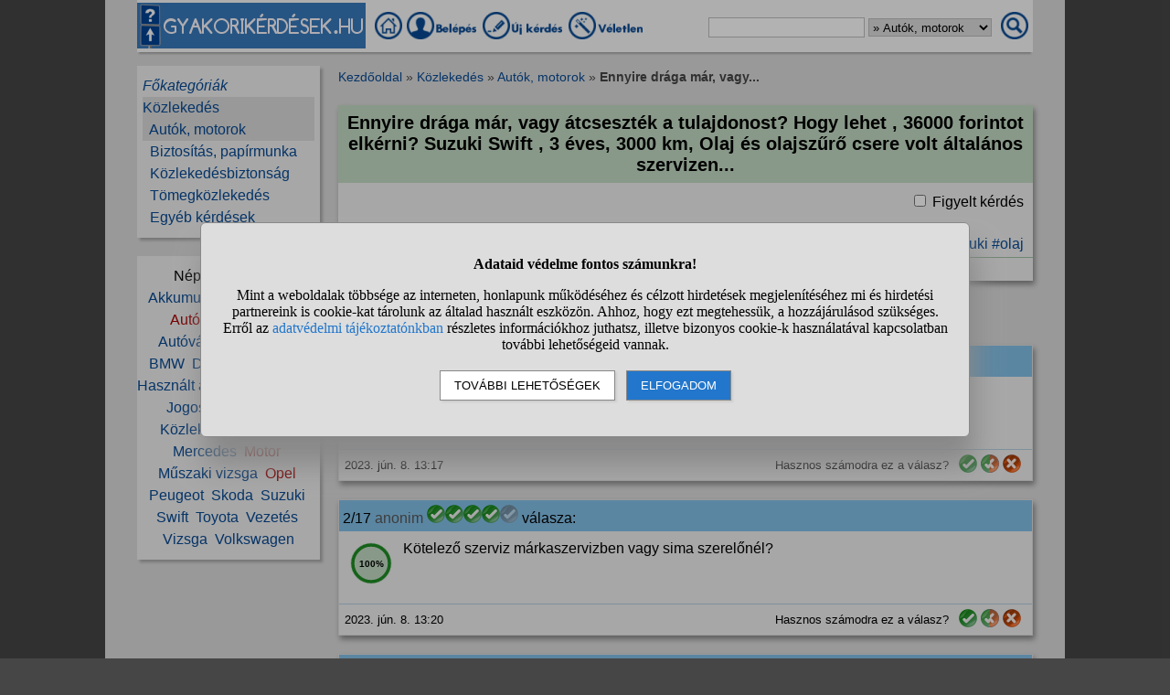

--- FILE ---
content_type: text/html; charset=UTF-8
request_url: https://www.gyakorikerdesek.hu/kozlekedes__autok-motorok__12282718-ennyire-draga-mar-vagy-atcsesztek-a-tulajdonosthogy-lehet-36000-forint
body_size: 11128
content:
<!DOCTYPE html>
<html lang="hu">
<head>
<meta name="viewport" content="width=device-width, initial-scale=1">
<meta charset="utf-8">
<title>Ennyire drága már, vagy átcseszték a tulajdonost?   Hogy lehet , 36000 forintot...</title>
<meta name="description" content="Ennyire drága már, vagy átcseszték a tulajdonost?   Hogy lehet , 36000 forintot elkérni?  Suzuki Swift , 3 éves, 3000 km,  Olaj és olajszűrő...">
<meta name="keywords" content="csere, Suzuki, olaj">
<meta property="og:title" content="Ennyire drága már, vagy átcseszték a tulajdonost?   Hogy lehet , 36000 forintot elkérni? Suzuki...">
<meta property="og:description" content="Ennyire drága már, vagy átcseszték a tulajdonost?   Hogy lehet , 36000 forintot elkérni?  Suzuki Swift , 3 éves, 3000 km,  Olaj és olajszűrő...">
<meta property="og:type" content="website">
<meta property="og:image" content="//static.gyakorikerdesek.hu/kategoria/kozlekedes-autok-motorok.jpg">
<link rel="shortcut icon" href="//static.gyakorikerdesek.hu/favicon.ico">
<link rel="apple-touch-icon" sizes="144x144" href="//static.gyakorikerdesek.hu/apple-touch-icon-144x144.png">
<meta name="msapplication-TileColor" content="#FFFFFF">
<meta name="msapplication-TileImage" content="//static.gyakorikerdesek.hu/mstile-144x144.png">
<style>
BODY{ font-size: 100%; margin: 0; padding: 0; text-align: center; width: 100%; font-family: sans-serif;} #main{ margin: 0 auto; text-align: left; border: 0; width: 980px;} .flex{ display: flex; flex-wrap: wrap;} .menu1{ margin-bottom: 15px; padding-top: 3px;} .menu1 A{ display: inline-block; height: 35px;} .menu1 INPUT, .menu1 SELECT{ height: 20px; padding: 0;} .menu2{ width: 200px; line-height: 24px; margin-bottom: 20px; padding: 10px 0 10px 0;} .menu{ padding: 0 6px 0 6px;} .menu A{ text-decoration: none;} .menu A:hover{ text-decoration: underline;} #main1{ width: 200px; margin-right: 20px;} #main2{ width: 760px; padding-top: 5px;} A{ cursor: pointer; text-decoration: none;} A:hover{ text-decoration: underline;} #siteinfo{ width: 100%; text-align: center; font-size: 90%; margin-top: 50px; padding-top: 5px;} .betoltesikon{ background-image: url("//static.gyakorikerdesek.hu/p/betoltes.gif"); width: 37px; height: 37px; display: block; margin: 10px auto 10px auto;} BUTTON{ padding: 5px 10px 5px 10px;} BUTTON:hover{ cursor: pointer;} H1{ font-size: 125%; text-align: center;} H2{ font-size: 115%; text-align: center;} H3{ font-size: 105%;} .morzsamenu{ font-size: 85%; padding: 0 4px 5px 0;} .hiba{ font-size: 110%; font-weight: bold; text-align: center; padding: 5px; margin: 10px auto 10px auto;} .ok{ font-weight: bold; width: 90%; padding: 15px; margin: 10px auto 10px auto; text-align: center;} UL{ text-align: left;} #main{ background-color: #dcdcdc;} BODY{ background-color: #dcdcdc;} @media only screen and (min-width: 1081px){ HTML{ background-color: #464646;} BODY{ background-color: #464646; margin: 0 auto;} #main{ padding: 0 35px;}} .menu1{ background-color: #fafafa; box-shadow: 0 4px 2px -2px darkgray;} .menu1 A:hover{ background-color: #f7f7f7; box-shadow: 1px 1px 1px #cccccc;} .menu1 INPUT, .menu1 SELECT{ border: solid #bfbfbf 1px;} .menu2{ background-color: #efefef; box-shadow: 3px 3px 3px #aaaaaa;} A{ color: #084a94;} #siteinfo{ border-top: solid #aaaaaa 1px;} BUTTON{ border: solid #888888 1px; background-color: #cad8e8; box-shadow: 2px 2px 2px #cdcdcd;} BUTTON:hover{ border: solid black 1px; background-color: #cdcdcd;} .morzsamenu{ color: #464646;} .morzsamenu A{ color: #084a94;} .hiba{ color: #880000;} .hiba A{ color: #440000;} .ok{ border: solid #8888dd 1px; box-shadow: 2px 4px 4px #464646;} .menu_kivalasztott{ background-color: #dcdcdc} .kiemelt{ color: #aa0000;} .kerdes_kulcsszo{ margin: 0 10px 0 auto; text-align: right;} .kerdes_kulcsszo SPAN{ white-space: nowrap;} .kerdes{ background-color: #efefef; box-shadow: 2px 4px 6px #888888; margin: 0 0 20px 0; flex: 1; word-break: break-word;} .kerdes_fejlec{ width: 100%; padding: 8px 0 8px 0; margin: 0 0 10px 0; background-color: #c4dcc5;} .kerdes_fejlec H1{ margin: 0 5px 0 5px;} .kerdes_statusz{ width: 100%; font-size: 80%; border-top: solid #a1c0a4 1px; padding: 5px 0 5px 0; margin: 5px 0 0 0; align-items: center;} .kerdes_statusz DIV:not(.privi){ margin: 0 6px 0 6px;} .kerdes_kerdes{ padding: 0 10px 0 10px; word-break: break-word;} .privi{ background-image: url("//static.gyakorikerdesek.hu/p/privi.png"); width: 19px; height: 14px;} .modinak{ display: inline-block; background-image: url("//static.gyakorikerdesek.hu/p/modinak.png"); width: 20px; height: 20px;} .kiemeles{ color: #aa0000; cursor: pointer;} .oldalszamok{ margin: 20px 0 20px 0; text-align: center;} .oldalszamok A, .oldalszamok SPAN{ display: inline-block; border: solid gray 1px; padding: 3px; background-color: white; min-width: 15px; font-weight: bold; border-radius: 5px;}.oldalszamok A:hover:not(.active){ background-color: #ddd;} .hasznos{ display: inline-block; background-image: url("//static.gyakorikerdesek.hu/p/hasznos.png"); width: 20px; height: 20px;} .nemhasznos{ display: inline-block; background-image: url("//static.gyakorikerdesek.hu/p/nemhasznos.png"); width: 20px; height: 20px;} .felighasznos{ display: inline-block; background-image: url("//static.gyakorikerdesek.hu/p/felighasznos.png"); width: 20px; height: 20px;} .valasz{ background-color: #efefef; box-shadow: 2px 4px 6px #888888; border: solid #dfdfdf 1px; margin: 0 0 20px 0; flex: 1;} .valasz_fejlec{ width: 100%; padding: 5px 0 5px 0; margin: 0 0 10px 0; background-color: #83c0e8;} .valasz_statusz{ font-size: 80%; width: 100%; border-top: solid #b5cedf 1px; padding: 5px 0 5px 0; margin: 5px 0 0 0; align-items: center;} .valasz_statusz DIV:not(.privi){ margin: 0 6px 0 6px;} .valasz_valasz{ padding: 0 10px 10px 10px; word-break: break-word;} .anonim{ color: #585858;} .ertekossz{ display: none; width: 100%; height: 45px; padding-bottom: 10px; white-space: nowrap; overflow-y: hidden; overflow-x: auto;} .ertek{ width: 50px; height: 50px; font-weight: bold;} .gomb{ display: inline-block; background-color: #ffffff; color: #000000; border: solid #333333 1px; border-right: solid #222222 2px; border-bottom: solid #222222 2px; padding: 4px; font-weight: bold; cursor: pointer; margin: 2px 0 2px 0;} .editor{ line-height: 25px; background-color: #ecf7fe; box-shadow: 1px 3px 3px #aaaaaa; padding: 5px; margin: 10px auto 20px auto;} .editor DIV{ margin: 0 0 5px 0; vertical-align: middle;} .editor TEXTAREA{ display: block; width: 90%; height: 120px; font-size: 120%;darkblue;} .kerdes_kapcsolodo{ background-image: url("//static.gyakorikerdesek.hu/p/kerdes_kapcsolodo.png"); background-size: auto; width: 20px; height: 20px; min-width: 20px; max-width: 20px; margin: 1px 8px 1px 4px; padding: 0;} .kerdeslista{ background-color: white; text-align: left; border: solid #dddddd 1px; border-right: solid #aaaaaa 2px; border-bottom: solid #aaaaaa 2px; margin: 3px 0 3px 0; padding: 3px 0 3px 0; align-items: center; min-height: 40px;} .kerdeslista_szoveg{ word-break: break-word; max-width: 630px;} .kerdeslista_valasz{ margin: 0 5px 0 auto; border-radius: 50%; background-color: #dcdcdc; width: 25px; height: 25px; line-height: 25px; min-width: 25px; max-width: 25px; text-align: center; font-size: 11px;} .sor{ background-color: #efefef;} .kerdes_alatt{ font-size: 95%; color: #808080;} .tovabbi{ text-align: right; font-style: italic;} #stialert{ position: fixed; height: 100vh; margin: 0; padding: 0; background-color: rgba(0,0,0,0.3); font-size: 16px;}
#stialert A{ color: #27c;}
#stialert BUTTON{ display: inline-block; width: auto; padding: 8px 15px; margin: 3px 0; text-transform: uppercase; background-color: #fff; color: #000;}
#stialert #stidiv{ position: relative; width: 800px; max-width: 78%; max-height: 80%; padding: 20px; background-color: #ddd; border: solid #888888 1px; border-radius: 6px; box-shadow: 5px 30px 30px #888888; text-align: center; overflow-x: hidden; overflow-y: auto;}
#stialert SPAN{ white-space: nowrap;}
#stialert .sti_valasztas{ display: flex; justify-content: space-between; margin: 10px 0;}
</style>
<script>
function e(s){ return(document.getElementById(s));}
function cookienemok(){ if(confirm("Ehhez a művelethez szükség van a cookie-k használatára. Engedélyezed ezt a weboldal számára?")){ ccookie("cookieok",new Date().getTime(),0,94608000); return false;} else return true;}
function gcookie(s){ var re=new RegExp(s+"=([^;]+)"); var value=re.exec(document.cookie); return(value!=null ? unescape(value[1]):null);}
function ccookie(nev,ertek,uzenet,exp){
 uzenet=(typeof uzenet!=="undefined" ? uzenet:1); exp=(typeof exp!=="undefined" ? exp:(ertek=="" ? -1:0));
 if(nev!="cookieok" && !gcookie("cookieok")){ if(uzenet==0 || cookienemok()) return(0);}
 if(exp!=0){ var t=new Date().getTime()+(exp*1000),d=new Date(); d.setTime(t);}
 document.cookie=encodeURIComponent(nev)+"="+encodeURIComponent(ertek)+"; path=/; "+(exp!="" ? "expires="+d.toGMTString()+"; ":"")+"domain=gyakorikerdesek.hu"; return(1);
}
function displayset(s,n){ if(e(s)!==null) e(s).style.display=(n==2 ? "flex": (n==1 ? "block":"none"));}
var betoltesalatt=0;
function betoltes(res,mode){
 if(mode==0){ betoltesalatt=1; displayset(res,0); e(res).innerHTML="<span class=\"betoltesikon\"></span>"; setTimeout(function(){ betoltes(res,1);},300);}
 else if(mode==1 && betoltesalatt==1) displayset(res,1);
}
function classdel(c){ var x=document.getElementsByClassName(c); for(var i=0;i<x.length;i++) x[i].innerHTML="";}
function ugras(el){
 el=e(el); etop=el.offsetTop; wtop=window.scrollY; wbottom=wtop+window.innerHeight;
 if(etop>=wbottom || etop<=wtop) window.scrollTo(0,Math.max(etop-50,0));
}
voltres=[];
function getscript(js,res){
 if(res!=""){
  if(this.className!=e(res).className){ if(e(res).innerHTML!="" && voltres[res]==js){ e(res).innerHTML=""; return;} classdel(e(res).className);}
  if(res!="res"){ displayset(res,1); ugras(res); betoltes(res,0);}
 }
 voltres[res]=js;
 var jss=document.createElement("script"); jss.type="text/javascript"; jss.src=js; jss.async=true;
 document.getElementsByTagName("head")[0].appendChild(jss);
}
var betoltesalatt=0;
function betoltes(res,mode){
 if(mode==0){ betoltesalatt=1; displayset(res,0); e(res).innerHTML="<span class=\"betoltesikon\"></span>"; setTimeout(function(){ betoltes(res,1);},300);}
 else if(mode==1 && betoltesalatt==1) displayset(res,1);
}
function postform(form,js){
 e(form+"_sbmt").disabled=true;
 res=form+"_res"; betoltes(res,0);
 var xhr=new XMLHttpRequest();
 xhr.open("POST","/jquery/"+js,true);
 xhr.onload=function(){ var v=this.responseText; if(v!="") eval(v); else displayset(res,0); if(e(form+"_sbmt")) e(form+"_sbmt").disabled=false;};
 xhr.send(new FormData(e(form)));
 return false;
}
function sti_allitas(n,ertek){ document.getElementById(n).innerHTML=document.getElementById(n).innerHTML.replace((ertek=="BE" ? "BE":"KI"),(ertek=="BE" ? "KI":"BE"));}
function sti_meret(){ dd=document.getElementById("stidiv"); dd.style.left=((o.offsetWidth-dd.offsetWidth)/2)+"px"; dd.style.top=((o.offsetHeight-dd.offsetHeight)/2)+"px";}
function stialert(){
 d=document;
 if(document.getElementById("stialert")) return(null);
 o=d.getElementsByTagName("html")[0].appendChild(d.createElement("div")); o.id="stialert";
 d.body.style.position="absolute"; o.style.width=d.body.offsetWidth+"px";
 o.innerHTML="<div id=\"stidiv\"><p><b>Adataid védelme fontos számunkra!</b></p><p>Mint a weboldalak többsége az interneten, honlapunk működéséhez és célzott hirdetések megjelenítéséhez mi és hirdetési partnereink is cookie-kat tárolunk az általad használt eszközön. Ahhoz, hogy ezt megtehessük, a hozzájárulásod szükséges. Erről az <a href=\"/adatvedelem\">adatvédelmi tájékoztatónkban</a> részletes információkhoz juthatsz, illetve bizonyos cookie-k használatával kapcsolatban további lehetőségeid vannak.</p><p><button onclick='sti_lehetosegek();'>További lehetőségek</button> &nbsp; <button onclick='sti_mentes();' style=\"background-color: #27c; color: #fff;\">Elfogadom</button></p></div>";
 sti_meret();
}
function sti_kiir(n){
 if(n=="") be=1; else if(sti_ertek!=-1 && sti_ertek!=null) be=2; else be=0;
 return("<span"+(be!=1 ? " style=\"cursor: pointer; color: #27c;\" onclick='sti_allitas(\""+n+"\",this.innerHTML);'":"")+">"+(be>0 ? "BE":"KI")+"</span>");
}
function sti_valasztas(t,r,n){
 return("<div class=\"sti_valasztas\"><div style=\"text-align: left;\"><b>"+t+":</b>"+(n=="" ? " (nem kikapcsolható)":"")+"<br><small>"+r+"</small></div><div id='"+n+"'>"+sti_kiir(n)+"</div></div>");
}
function sti_lehetosegek(){
 document.getElementById("stidiv").innerHTML="<p>A weboldalunk és hirdetési partnereink által használt cookie-kat két részre bontottuk. A működéshez feltétlen szükségesek kikapcsolására nincs lehetőséged. A személyre szabottabb hirdetésekkel számodra érdekesebb reklámok jelenhetnek meg. Amennyiben ezt nem szeretnéd, elutasíthatod. További információkat az <a href=\"/adatvedelem\">adatvédelmi tájékoztatónkban</a> olvashatsz.</b></p>"+sti_valasztas("Az oldal működéséhez szükséges cookie-k","Szükségesek a belépés/regisztráció esetén történő azonosításhoz","")+sti_valasztas("Személyre szabott hirdetések megjelenítéséhez szükséges cookie-k","A célzott hirdetések korábban gyűjtött adatokon alapulnak, illetve adatokat gyűjthetnek a hirdetés célzásához<br>Ezek a hirdetések további cookie-kat használhatnak a gyakoriságkorlátozáshoz, összesített jelentésekhez és visszaélések elleni intézkedések céljából","stiok")+(sti_ertek!=null ? "<div class=\"sti_valasztas\"><div style=\"text-align: left;\"><a onclick='sti_visszavonas();' style=\"cursor: pointer;\">Korábbi hozzájárulás visszavonása</a><br><small>Ha visszavonod a korábbi nyilatkozatod, ezt úgy tekintjük, hogy a weboldalunk működéséhez szükséges cookie-k használatát sem engedélyezed. Enélkül viszont a honlapunk tartalmát sem fogod elérni.</small></div></div>":"")+"<p><button onclick='sti_mentes();'>Beállítások mentése</button></p>";
 sti_meret();
}
function sti_mentes(){
 c=document.getElementById("stiok");
 t=new Date().getTime(); d=new Date(); d.setTime(t+31536000000); if(c && c.innerHTML.indexOf(">KI<")!==-1) t=-1;
 document.cookie=encodeURIComponent("cookieok")+"="+encodeURIComponent(t)+"; path=/; expires="+d.toGMTString()+"; domain="+window.location.hostname.replace("www.","");
 if(sti_ertek!=null && (sti_ertek==t || (sti_ertek>-1 && t>-1))){ document.getElementsByTagName("html")[0].removeChild(document.getElementById("stialert")); sti_ertek=t;} else window.location.reload(false);
}
function sti_visszavonas(){
 t=new Date().getTime(); d=new Date(); d.setTime(t-1);
 document.cookie=encodeURIComponent("cookieok")+"="+encodeURIComponent(t)+"; path=/; expires="+d.toGMTString()+"; domain="+window.location.hostname.replace("www.","");
 document.getElementById("stidiv").innerHTML="<p><b>Visszavontad a cookie-k használatát lehetővé tevő hozzájárulásodat.</b></p><p>A weboldalunk használatához feltétlenül szükséges cookie-k nélkül a honlapunk tartalmát nem éred el. Ha a későbbiekben meggondolnád magad, a honlap újbóli meglátogatásakor újra dönthetsz a cookie-król.</p>";
}
var re=new RegExp("cookieok=([^;]+)"); var sti_ertek=re.exec(document.cookie); sti_ertek=(sti_ertek!=null ? unescape(sti_ertek[1]):null);

</script>

<script type="application/ld+json">{"@context":"https://schema.org","@type":"QAPage","mainEntity":{"@type":"Question","name":"Ennyire drága már, vagy átcseszték a tulajdonost?\r\n\r\n\r\nHogy lehet , 36000 forintot elkérni?\r\n Suzuki Swift , 3 éves, 3000 km, \r\nOlaj és olajszűrő csere volt általános szervizen...","text":"Ennyire drága már, vagy átcseszték a tulajdonost?Hogy lehet , 36000 forintot elkérni?\nSuzuki Swift , 3 éves, 3000 km,\nOlaj és olajszűrő csere volt általános szervizen...","answerCount":10,"datePublished":"2023-06-08CEST13:12:00","author":{"@type":"Person","name":"Kérdező"},"acceptedAnswer":{"@type":"Answer","text":"Kötelező szerviz márkaszervizben vagy sima szerelőnél?","upvoteCount":100,"url":"https://www.gyakorikerdesek.hu/kozlekedes__autok-motorok__12282718-ennyire-draga-mar-vagy-atcsesztek-a-tulajdonosthogy-lehet-36000-forint#valasz-77233317","datePublished":"2023-06-08CEST13:20:04","author":{"@type":"Person","name":"Válaszadó #2"}},"suggestedAnswer":[{"@type":"Answer","text":"Ez hol drága? A BMW-men ez 3×-4× ennyi.","upvoteCount":65,"url":"https://www.gyakorikerdesek.hu/kozlekedes__autok-motorok__12282718-ennyire-draga-mar-vagy-atcsesztek-a-tulajdonosthogy-lehet-36000-forint#valasz-77233290","datePublished":"2023-06-08CEST13:17:26","author":{"@type":"Person","name":"Válaszadó #1"}},{"@type":"Answer","text":"Ha nem tetszik, megcsinálhatta volna magának otthon is.","upvoteCount":81,"url":"https://www.gyakorikerdesek.hu/kozlekedes__autok-motorok__12282718-ennyire-draga-mar-vagy-atcsesztek-a-tulajdonosthogy-lehet-36000-forint#valasz-77233333","datePublished":"2023-06-08CEST13:21:11","author":{"@type":"Person","name":"Válaszadó #3"}},{"@type":"Answer","text":"Nem kell elájulni, ez nem drága és nem cseszték át. Csak egy olajcsere 15-20 ezer ft. Viszont 3000 km-nél még nem is kell, bőven elég 10 ezer km-enként.","upvoteCount":91,"url":"https://www.gyakorikerdesek.hu/kozlekedes__autok-motorok__12282718-ennyire-draga-mar-vagy-atcsesztek-a-tulajdonosthogy-lehet-36000-forint#valasz-77233337","datePublished":"2023-06-08CEST13:21:23","author":{"@type":"Person","name":"Válaszadó #4"}},{"@type":"Answer","text":"#5 Akkor teljesen reális ár.","upvoteCount":100,"url":"https://www.gyakorikerdesek.hu/kozlekedes__autok-motorok__12282718-ennyire-draga-mar-vagy-atcsesztek-a-tulajdonosthogy-lehet-36000-forint#valasz-77233518","datePublished":"2023-06-08CEST13:37:19","author":{"@type":"Person","name":"Válaszadó #5"}},{"@type":"Answer","text":"Magamnak 20 ezer körül jön ki a csere, így reális az ár.","upvoteCount":100,"url":"https://www.gyakorikerdesek.hu/kozlekedes__autok-motorok__12282718-ennyire-draga-mar-vagy-atcsesztek-a-tulajdonosthogy-lehet-36000-forint#valasz-77233666","datePublished":"2023-06-08CEST13:50:47","author":{"@type":"Person","name":"Válaszadó #6"}},{"@type":"Answer","text":"Én nemrég cseréltem magam Castrol olajjal és gyári szűrővel egy 15 éves Hondában,25000 ft volt tehát simàn lehet ennyi,10-15000-es óradíj nem kiemelkedően sok manapsàgág","upvoteCount":100,"url":"https://www.gyakorikerdesek.hu/kozlekedes__autok-motorok__12282718-ennyire-draga-mar-vagy-atcsesztek-a-tulajdonosthogy-lehet-36000-forint#valasz-77233737","datePublished":"2023-06-08CEST13:56:50","author":{"@type":"Person","name":"Válaszadó #7"}},{"@type":"Answer","text":"Nekünk nemrég 40ért csinálták ugyan ezt. Egy másik ismerősünknek ugyan olyan olajjal és szűrővel ez 45ezer forint volt. Nem átvágás volt ez, hanem tényleg itt vannak az árak. Annyi, hogy mivel ismerős csinálta nekünk így nem számolta úgy a munkadíjat. De hallottunk már olyat is, hogy valakinek 50 volt egy olajcsere.\nEgyre többen inkább csinálják maguknak, mert valamivel olcsóbbra jön ki úgy a dolog.","upvoteCount":100,"url":"https://www.gyakorikerdesek.hu/kozlekedes__autok-motorok__12282718-ennyire-draga-mar-vagy-atcsesztek-a-tulajdonosthogy-lehet-36000-forint#valasz-77234191","datePublished":"2023-06-08CEST14:35:23","author":{"@type":"Person","name":"Válaszadó #8"}},{"@type":"Answer","text":"Nekem kb 10 felett jön ki kicsivel otthon, de ez 31 éves öreg dízel merci...Minél újabb annál drágább + itt ugye markaszerviz volt.\nTeljesen realis az ár.","upvoteCount":100,"url":"https://www.gyakorikerdesek.hu/kozlekedes__autok-motorok__12282718-ennyire-draga-mar-vagy-atcsesztek-a-tulajdonosthogy-lehet-36000-forint#valasz-77234355","datePublished":"2023-06-08CEST14:48:48","author":{"@type":"Person","name":"Válaszadó #9"}},{"@type":"Answer","text":"Kisszivem, nekem kb. ugyanez 80 rugo volt a Toyotara. Tavaly.Nem tudom feltunt-e, de a magyar valuta erteke partunk es kormanyunk aldasosnak nemigen nevezheto tevekenysegenek folyomanyakent a beka s..ge alatt van, az inflacio a hivatalos 24-25%-hoz kepest inkabb 35% vagy tobb, elelmiszer eseten 50% vagy tobb. Es bizony a szervizes bacsiknak enni, inni, lakni kell, az alkatreszekert, olajert meg kemeny euroban kell fizetni a beszallitoknak.","upvoteCount":49,"url":"https://www.gyakorikerdesek.hu/kozlekedes__autok-motorok__12282718-ennyire-draga-mar-vagy-atcsesztek-a-tulajdonosthogy-lehet-36000-forint#valasz-77234481","datePublished":"2023-06-08CEST14:58:13","author":{"@type":"Person","name":"Válaszadó #10"}}]}}</script>
</head>
<body>

<div id="main">
<div class="flex menu1" style="align-items: center; flex-wrap: nowrap;">
<div><img src="//static.gyakorikerdesek.hu/p/fejlec_desktop.png" alt="fejléc" style="width: 250px; height: 50px; margin-right: 10px; cursor: pointer;" onclick='location.href="/";'></div>
<div>
<a href="/" title="Gyakorikérdések kezdőoldal"><img src="//static.gyakorikerdesek.hu/p/desktopmenu_kezdooldal.png" alt="Gyakori kérdések" style="width: 30px; height: 30px;"></a>
 <a href="/belepes"><img src='//static.gyakorikerdesek.hu/p/desktopmenu_sajat.png' alt='Belépés' title="Belépés - Regisztráció"></a> <a href="/belepes"><img src="//static.gyakorikerdesek.hu/p/desktopmenu_uj.png" alt="Új kérdés" title="Új kérdés"></a> <a href="/egy_veletlen_kerdes" title="Egy véletlen kérdés"><img src="//static.gyakorikerdesek.hu/p/desktopmenu_veletlen.png" alt="Véletlen kérdés" style="width: 84px; height: 30px;"></a>
</div>
<form id="keresesform" action="/kereses.php" method="get" onsubmit='if(e("keres").value.trim()!="") window.open("/kereses.php?keres="+e("keres").value.trim()+(e("kategoria") && e("kategoria").value!="0" ? "&kategoria="+e("kategoria").value:""),"_self"); return false;' style="margin-left: auto;">
<div class="flex" style="align-items: center;">
<div><input type="text" id="keres" name="keres" value='' size="20" maxlength="50" title="Keresett szó"> <select id="kategoria" name="kategoria" title="Válassz kategóriát!"><option value="0">Mindenben keresés</option><option value="13">Közlekedés</option><option value="14" selected>&raquo; Autók, motorok</option></select></div>
<div style="margin: 0 5px 0 10px;"><img src="//static.gyakorikerdesek.hu/p/mobilmenu_kereses.png" alt="Keresés" onclick='e("keresesform").onsubmit();' style="cursor: pointer; width: 30px; height: 30px;"></div>
</div></form>
</div>
<div class="flex" style="flex-wrap: nowrap;">
<div id="main1">

<div class="menu2"><div id="alkategoria" class="menu"><div><i><a href="#" onclick='e("alkategoria").style.display="none"; e("fokategoriak").style.display="block"; return false;' style="cursor: pointer;">Főkategóriák</a></i></div><div class="menu_kivalasztott"><a href='/kozlekedes'>Közlekedés</a></div><div class="menu_kivalasztott">&nbsp;&nbsp;<a href='/kozlekedes__autok-motorok'>Autók, motorok</a></div><div>&nbsp;&nbsp;<a href='/kozlekedes__biztositas-papirmunka'>Biztosítás, papírmunka</a></div><div>&nbsp;&nbsp;<a href='/kozlekedes__kozlekedesbiztonsag'>Közlekedésbiztonság</a></div><div>&nbsp;&nbsp;<a href='/kozlekedes__tomegkozlekedes'>Tömegközlekedés</a></div><div>&nbsp;&nbsp;<a href='/kozlekedes__egyeb-kerdesek'>Egyéb kérdések</a></div></div><div id="fokategoriak" class="menu" style="display: none;"><div><i><a href='/'>Kezdőoldal</a></i></div><div><a href='/allatok'>Állatok</a></div><div><a href='/csaladi-kapcsolatok'>Családi kapcsolatok</a></div><div><a href='/egeszseg'>Egészség</a></div><div><a href='/elektronikus-eszkozok'>Elektronikus eszközök</a></div><div><a href='/emberek'>Emberek</a></div><div><a href='/etelek-italok'>Ételek, italok</a></div><div><a href='/ezoteria'>Ezotéria</a></div><div><a href='/felnott-parkapcsolatok'>Felnőtt párkapcsolatok</a></div><div><a href='/fogyokurak'>Fogyókúrák</a></div><div><a href='/gyerekvallalas-neveles'>Gyerekvállalás, nevelés</a></div><div><a href='/ismerkedes'>Ismerkedés</a></div><div><a href='/kozlekedes'>Közlekedés</a></div><div><a href='/kozoktatas-tanfolyamok'>Közoktatás, tanfolyamok</a></div><div><a href='/kultura-es-kozosseg'>Kultúra és közösség</a></div><div><a href='/otthon'>Otthon</a></div><div><a href='/politika'>Politika</a></div><div><a href='/sport-mozgas'>Sport, mozgás</a></div><div><a href='/szamitastechnika'>Számítástechnika</a></div><div><a href='/szepseg-es-divat'>Szépség és divat</a></div><div><a href='/szexualitas'>Szexualitás</a></div><div><a href='/szorakozas'>Szórakozás</a></div><div><a href='/tini-parkapcsolatok'>Tini párkapcsolatok</a></div><div><a href='/tudomanyok'>Tudományok</a></div><div><a href='/utazas'>Utazás</a></div><div><a href='/unnepek'>Ünnepek</a></div><div><a href='/uzlet-es-penzugyek'>Üzlet és pénzügyek</a></div><div><a href='/egyeb-kerdesek'>Egyéb kérdések</a></div></div></div><div class="menu2" style="text-align: center;">Népszerű témák:<br><a href='/kereses.php?keres=akkumul%C3%A1tor&kategoria=14' title="Akkumulátor kérdések">Akkumulátor</a>&nbsp; <a href='/kereses.php?keres=Astra&kategoria=14' title="Astra kérdések">Astra</a>&nbsp; <a href='/kereses.php?keres=Audi&kategoria=14' title="Audi kérdések">Audi</a>&nbsp; <a href='/kereses.php?keres=aut%C3%B3&kategoria=14' class='kiemelt' title="Autó kérdések">Autó</a>&nbsp; <a href='/kereses.php?keres=aut%C3%B3szerel%C5%91&kategoria=14' title="Autószerelő kérdések">Autószerelő</a>&nbsp; <a href='/kereses.php?keres=aut%C3%B3v%C3%A1s%C3%A1rl%C3%A1s&kategoria=14' title="Autóvásárlás kérdések">Autóvásárlás</a>&nbsp; <a href='/kereses.php?keres=benzin&kategoria=14' class='kiemelt' title="Benzin kérdések">Benzin</a>&nbsp; <a href='/kereses.php?keres=BMW&kategoria=14' title="BMW kérdések">BMW</a>&nbsp; <a href='/kereses.php?keres=d%C3%ADzel&kategoria=14' title="Dízel kérdések">Dízel</a>&nbsp; <a href='/kereses.php?keres=Ford&kategoria=14' class='kiemelt' title="Ford kérdések">Ford</a>&nbsp; <a href='/kereses.php?keres=gumi&kategoria=14' title="Gumi kérdések">Gumi</a>&nbsp; <a href='/kereses.php?keres=haszn%C3%A1lt+aut%C3%B3&kategoria=14' title="Használt autó kérdések">Használt&nbsp;autó</a>&nbsp; <a href='/kereses.php?keres=hiba&kategoria=14' title="Hiba kérdések">Hiba</a>&nbsp; <a href='/kereses.php?keres=Honda&kategoria=14' title="Honda kérdések">Honda</a>&nbsp; <a href='/kereses.php?keres=jogos%C3%ADtv%C3%A1ny&kategoria=14' title="Jogosítvány kérdések">Jogosítvány</a>&nbsp; <a href='/kereses.php?keres=kocsi&kategoria=14' title="Kocsi kérdések">Kocsi</a>&nbsp; <a href='/kereses.php?keres=k%C3%B6zleked%C3%A9s&kategoria=14' title="Közlekedés kérdések">Közlekedés</a>&nbsp; <a href='/kereses.php?keres=KRESZ&kategoria=14' title="KRESZ kérdések">KRESZ</a>&nbsp; <a href='/kereses.php?keres=Mercedes&kategoria=14' title="Mercedes kérdések">Mercedes</a>&nbsp; <a href='/kereses.php?keres=motor&kategoria=14' class='kiemelt' title="Motor kérdések">Motor</a>&nbsp; <a href='/kereses.php?keres=m%C5%B1szaki+vizsga&kategoria=14' title="Műszaki vizsga kérdések">Műszaki&nbsp;vizsga</a>&nbsp; <a href='/kereses.php?keres=Opel&kategoria=14' class='kiemelt' title="Opel kérdések">Opel</a>&nbsp; <a href='/kereses.php?keres=Peugeot&kategoria=14' title="Peugeot kérdések">Peugeot</a>&nbsp; <a href='/kereses.php?keres=Skoda&kategoria=14' title="Skoda kérdések">Skoda</a>&nbsp; <a href='/kereses.php?keres=Suzuki&kategoria=14' title="Suzuki kérdések">Suzuki</a>&nbsp; <a href='/kereses.php?keres=Swift&kategoria=14' title="Swift kérdések">Swift</a>&nbsp; <a href='/kereses.php?keres=Toyota&kategoria=14' title="Toyota kérdések">Toyota</a>&nbsp; <a href='/kereses.php?keres=vezet%C3%A9s&kategoria=14' title="Vezetés kérdések">Vezetés</a>&nbsp; <a href='/kereses.php?keres=vizsga&kategoria=14' title="Vizsga kérdések">Vizsga</a>&nbsp; <a href='/kereses.php?keres=Volkswagen&kategoria=14' title="Volkswagen kérdések">Volkswagen</a></div></div><div id="main2"><div class="morzsamenu"><a href='/' title="Gyakorikerdesek">Kezdőoldal</a> &raquo; <a href='/kozlekedes'>Közlekedés</a> &raquo; <a href='/kozlekedes__autok-motorok'>Autók, motorok</a> &raquo; <b>Ennyire drága már, vagy...</b></div>
<br><div class="kerdes"><div class="kerdes_fejlec"><h1>Ennyire drága már, vagy átcseszték a tulajdonost?


Hogy lehet , 36000 forintot elkérni?
 Suzuki Swift , 3 éves, 3000 km, 
Olaj és olajszűrő csere volt általános szervizen...</h1>
</div><div class="kerdeslista_ikon"></div><div class="kerdes_kerdes"><div style="width: 100%; margin-bottom: 10px; text-align: right;"><input type="checkbox" id="chkb" onclick='location.href="/belepes"; return false;' class="check"> Figyelt kérdés</div></div><br><div class="kerdes_kulcsszo"><span><a href='/kereses.php?keres=csere' title="csere">#csere</a></span> <span><a href='/kereses.php?keres=Suzuki' title="Suzuki">#Suzuki</a></span> <span><a href='/kereses.php?keres=olaj' title="olaj">#olaj</a></span></div><div class="flex kerdes_statusz"><div title="A kérdés kiírásának időpontja">2023. jún. 8. 13:12</div></div></div><div class="oldalszamok" style="text-align: center;"> <span style='background-color: #efefef; padding: 5px; font-weight: bold;'>1</span> <a href='/kozlekedes__autok-motorok__12282718-ennyire-draga-mar-vagy-atcsesztek-a-tulajdonosthogy-lehet-36000-forint__oldal-2' title="Ennyire drága már, vagy átcseszték a... 2.">2</a> <a href='/kozlekedes__autok-motorok__12282718-ennyire-draga-mar-vagy-atcsesztek-a-tulajdonosthogy-lehet-36000-forint__oldal-2' title="Ennyire drága már, vagy átcseszték a... 2.">&#10095;</a> </div>
<div id="valasz-77233290" class="valasz"><div class="valasz_fejlec">&nbsp;1/17 <span class="anonim">anonim</span> <span class="vsz"><img src="//static.gyakorikerdesek.hu/p/vsz2.png" alt="*"><img src="//static.gyakorikerdesek.hu/p/vsz2.png" alt="*"><img src="//static.gyakorikerdesek.hu/p/vsz2.png" alt="*"><img src="//static.gyakorikerdesek.hu/p/vsz1.png" alt="*"><img src="//static.gyakorikerdesek.hu/p/vsz0.png" alt="*"></span> válasza:</div><div class="valasz_valasz"><div class="flex" style="flex-wrap: nowrap;"><div id="ertek77233290" style="margin-right: 10px;"><svg viewbox="0 0 100 100" class="ertek"><circle cx="50" cy="50" r="45" fill="#C4DCC5" /><path fill="none" stroke-linecap="round" stroke-width="7" stroke="#1F8D25" stroke-dasharray="163.3,87.9" d="M50 10 a 40 40 0 0 1 0 80 a 40 40 0 0 1 0 -80" /><text x="50" y="50" text-anchor="middle" dy="7" font-size="20">65%</text></svg></div><div id="valasz77233290" style="min-width: 680px;">Ez hol drága? A BMW-men ez 3×-4× ennyi.</div></div></div><div class="flex valasz_statusz"><div>2023. jún. 8. 13:17</div><div class="flex" style="margin-left: auto; align-items: center; flex-wrap: nowrap;"><div style="margin-right: 5px;">Hasznos számodra ez a válasz?</div><div><a href="#" onclick='location.href="/belepes"; return false; return false;' title="Hasznos" class="hasznos"></a> <a href="#" onclick='location.href="/belepes"; return false; return false;' title="Félig-meddig hasznos" class="felighasznos"></a> <a href="#" onclick='location.href="/belepes"; return false; return false;' title="Nem hasznos" class="nemhasznos"></a></div></div></div></div><div id="valasz-77233317" class="valasz"><div class="valasz_fejlec">&nbsp;2/17 <span class="anonim">anonim</span> <span class="vsz"><img src="//static.gyakorikerdesek.hu/p/vsz2.png" alt="*"><img src="//static.gyakorikerdesek.hu/p/vsz2.png" alt="*"><img src="//static.gyakorikerdesek.hu/p/vsz2.png" alt="*"><img src="//static.gyakorikerdesek.hu/p/vsz2.png" alt="*"><img src="//static.gyakorikerdesek.hu/p/vsz0.png" alt="*"></span> válasza:</div><div class="valasz_valasz"><div class="flex" style="flex-wrap: nowrap;"><div id="ertek77233317" style="margin-right: 10px;"><svg viewbox="0 0 100 100" class="ertek"><circle cx="50" cy="50" r="45" fill="#C4DCC5" /><path fill="none" stroke-linecap="round" stroke-width="7" stroke="#1F8D25" stroke-dasharray="251.2,0" d="M50 10 a 40 40 0 0 1 0 80 a 40 40 0 0 1 0 -80" /><text x="50" y="50" text-anchor="middle" dy="7" font-size="20">100%</text></svg></div><div id="valasz77233317" style="min-width: 680px;">Kötelező szerviz márkaszervizben vagy sima szerelőnél?</div></div></div><div class="flex valasz_statusz"><div>2023. jún. 8. 13:20</div><div class="flex" style="margin-left: auto; align-items: center; flex-wrap: nowrap;"><div style="margin-right: 5px;">Hasznos számodra ez a válasz?</div><div><a href="#" onclick='location.href="/belepes"; return false; return false;' title="Hasznos" class="hasznos"></a> <a href="#" onclick='location.href="/belepes"; return false; return false;' title="Félig-meddig hasznos" class="felighasznos"></a> <a href="#" onclick='location.href="/belepes"; return false; return false;' title="Nem hasznos" class="nemhasznos"></a></div></div></div></div><div id="valasz-77233333" class="valasz"><div class="valasz_fejlec">&nbsp;3/17 <span class="anonim">anonim</span> <span class="vsz"><img src="//static.gyakorikerdesek.hu/p/vsz2.png" alt="*"><img src="//static.gyakorikerdesek.hu/p/vsz2.png" alt="*"><img src="//static.gyakorikerdesek.hu/p/vsz2.png" alt="*"><img src="//static.gyakorikerdesek.hu/p/vsz2.png" alt="*"><img src="//static.gyakorikerdesek.hu/p/vsz0.png" alt="*"></span> válasza:</div><div class="valasz_valasz"><div class="flex" style="flex-wrap: nowrap;"><div id="ertek77233333" style="margin-right: 10px;"><svg viewbox="0 0 100 100" class="ertek"><circle cx="50" cy="50" r="45" fill="#C4DCC5" /><path fill="none" stroke-linecap="round" stroke-width="7" stroke="#1F8D25" stroke-dasharray="203.5,47.7" d="M50 10 a 40 40 0 0 1 0 80 a 40 40 0 0 1 0 -80" /><text x="50" y="50" text-anchor="middle" dy="7" font-size="20">81%</text></svg></div><div id="valasz77233333" style="min-width: 680px;">Ha nem tetszik, megcsinálhatta volna magának otthon is.</div></div></div><div class="flex valasz_statusz"><div>2023. jún. 8. 13:21</div><div class="flex" style="margin-left: auto; align-items: center; flex-wrap: nowrap;"><div style="margin-right: 5px;">Hasznos számodra ez a válasz?</div><div><a href="#" onclick='location.href="/belepes"; return false; return false;' title="Hasznos" class="hasznos"></a> <a href="#" onclick='location.href="/belepes"; return false; return false;' title="Félig-meddig hasznos" class="felighasznos"></a> <a href="#" onclick='location.href="/belepes"; return false; return false;' title="Nem hasznos" class="nemhasznos"></a></div></div></div></div><div id="valasz-77233337" class="valasz"><div class="valasz_fejlec">&nbsp;4/17 <span class="anonim">anonim</span> <span class="vsz"><img src="//static.gyakorikerdesek.hu/p/vsz2.png" alt="*"><img src="//static.gyakorikerdesek.hu/p/vsz2.png" alt="*"><img src="//static.gyakorikerdesek.hu/p/vsz2.png" alt="*"><img src="//static.gyakorikerdesek.hu/p/vsz1.png" alt="*"><img src="//static.gyakorikerdesek.hu/p/vsz0.png" alt="*"></span> válasza:</div><div class="valasz_valasz"><div class="flex" style="flex-wrap: nowrap;"><div id="ertek77233337" style="margin-right: 10px;"><svg viewbox="0 0 100 100" class="ertek"><circle cx="50" cy="50" r="45" fill="#C4DCC5" /><path fill="none" stroke-linecap="round" stroke-width="7" stroke="#1F8D25" stroke-dasharray="228.6,22.6" d="M50 10 a 40 40 0 0 1 0 80 a 40 40 0 0 1 0 -80" /><text x="50" y="50" text-anchor="middle" dy="7" font-size="20">91%</text></svg></div><div id="valasz77233337" style="min-width: 680px;">Nem kell elájulni, ez nem drága és nem cseszték át. Csak egy olajcsere 15-20 ezer ft. Viszont 3000 km-nél még nem is kell, bőven elég 10 ezer km-enként.</div></div></div><div class="flex valasz_statusz"><div>2023. jún. 8. 13:21</div><div class="flex" style="margin-left: auto; align-items: center; flex-wrap: nowrap;"><div style="margin-right: 5px;">Hasznos számodra ez a válasz?</div><div><a href="#" onclick='location.href="/belepes"; return false; return false;' title="Hasznos" class="hasznos"></a> <a href="#" onclick='location.href="/belepes"; return false; return false;' title="Félig-meddig hasznos" class="felighasznos"></a> <a href="#" onclick='location.href="/belepes"; return false; return false;' title="Nem hasznos" class="nemhasznos"></a></div></div></div></div><div id="valasz-77233417" class="kerdes"><div class="kerdes_fejlec">&nbsp;5/17 A kérdező kommentje:</div><div class="kerdes_kerdes" style="padding-bottom: 10px;"><div class="flex" style="flex-wrap: nowrap;"><div id="valasz77233417" style="min-width: 740px;"><p style="margin: 0 0 7px 0;">Márkaszervíz.</p><br><p style="margin: 7px 0 7px 0;">Olajat évnte kötelező,, azt mondták neki, akár mennyi km futott az autó , tavajtól.</p></div></div></div><div class="flex kerdes_statusz"><div>2023. jún. 8. 13:28</div></div></div><div id="valasz-77233518" class="valasz"><div class="valasz_fejlec">&nbsp;6/17 <span class="anonim">anonim</span> <span class="vsz"><img src="//static.gyakorikerdesek.hu/p/vsz2.png" alt="*"><img src="//static.gyakorikerdesek.hu/p/vsz2.png" alt="*"><img src="//static.gyakorikerdesek.hu/p/vsz2.png" alt="*"><img src="//static.gyakorikerdesek.hu/p/vsz2.png" alt="*"><img src="//static.gyakorikerdesek.hu/p/vsz0.png" alt="*"></span> válasza:</div><div class="valasz_valasz"><div class="flex" style="flex-wrap: nowrap;"><div id="ertek77233518" style="margin-right: 10px;"><svg viewbox="0 0 100 100" class="ertek"><circle cx="50" cy="50" r="45" fill="#C4DCC5" /><path fill="none" stroke-linecap="round" stroke-width="7" stroke="#1F8D25" stroke-dasharray="251.2,0" d="M50 10 a 40 40 0 0 1 0 80 a 40 40 0 0 1 0 -80" /><text x="50" y="50" text-anchor="middle" dy="7" font-size="20">100%</text></svg></div><div id="valasz77233518" style="min-width: 680px;">#5 Akkor teljesen reális ár.</div></div></div><div class="flex valasz_statusz"><div>2023. jún. 8. 13:37</div><div class="flex" style="margin-left: auto; align-items: center; flex-wrap: nowrap;"><div style="margin-right: 5px;">Hasznos számodra ez a válasz?</div><div><a href="#" onclick='location.href="/belepes"; return false; return false;' title="Hasznos" class="hasznos"></a> <a href="#" onclick='location.href="/belepes"; return false; return false;' title="Félig-meddig hasznos" class="felighasznos"></a> <a href="#" onclick='location.href="/belepes"; return false; return false;' title="Nem hasznos" class="nemhasznos"></a></div></div></div></div><div id="valasz-77233666" class="valasz"><div class="valasz_fejlec">&nbsp;7/17 <span class="anonim">anonim</span> <span class="vsz"><img src="//static.gyakorikerdesek.hu/p/vsz2.png" alt="*"><img src="//static.gyakorikerdesek.hu/p/vsz2.png" alt="*"><img src="//static.gyakorikerdesek.hu/p/vsz2.png" alt="*"><img src="//static.gyakorikerdesek.hu/p/vsz2.png" alt="*"><img src="//static.gyakorikerdesek.hu/p/vsz0.png" alt="*"></span> válasza:</div><div class="valasz_valasz"><div class="flex" style="flex-wrap: nowrap;"><div id="ertek77233666" style="margin-right: 10px;"><svg viewbox="0 0 100 100" class="ertek"><circle cx="50" cy="50" r="45" fill="#C4DCC5" /><path fill="none" stroke-linecap="round" stroke-width="7" stroke="#1F8D25" stroke-dasharray="251.2,0" d="M50 10 a 40 40 0 0 1 0 80 a 40 40 0 0 1 0 -80" /><text x="50" y="50" text-anchor="middle" dy="7" font-size="20">100%</text></svg></div><div id="valasz77233666" style="min-width: 680px;">Magamnak 20 ezer körül jön ki a csere, így reális az ár.</div></div></div><div class="flex valasz_statusz"><div>2023. jún. 8. 13:50</div><div class="flex" style="margin-left: auto; align-items: center; flex-wrap: nowrap;"><div style="margin-right: 5px;">Hasznos számodra ez a válasz?</div><div><a href="#" onclick='location.href="/belepes"; return false; return false;' title="Hasznos" class="hasznos"></a> <a href="#" onclick='location.href="/belepes"; return false; return false;' title="Félig-meddig hasznos" class="felighasznos"></a> <a href="#" onclick='location.href="/belepes"; return false; return false;' title="Nem hasznos" class="nemhasznos"></a></div></div></div></div><div id="valasz-77233737" class="valasz"><div class="valasz_fejlec">&nbsp;8/17 <span class="anonim">anonim</span> <span class="vsz"><img src="//static.gyakorikerdesek.hu/p/vsz2.png" alt="*"><img src="//static.gyakorikerdesek.hu/p/vsz2.png" alt="*"><img src="//static.gyakorikerdesek.hu/p/vsz2.png" alt="*"><img src="//static.gyakorikerdesek.hu/p/vsz2.png" alt="*"><img src="//static.gyakorikerdesek.hu/p/vsz1.png" alt="*"></span> válasza:</div><div class="valasz_valasz"><div class="flex" style="flex-wrap: nowrap;"><div id="ertek77233737" style="margin-right: 10px;"><svg viewbox="0 0 100 100" class="ertek"><circle cx="50" cy="50" r="45" fill="#C4DCC5" /><path fill="none" stroke-linecap="round" stroke-width="7" stroke="#1F8D25" stroke-dasharray="251.2,0" d="M50 10 a 40 40 0 0 1 0 80 a 40 40 0 0 1 0 -80" /><text x="50" y="50" text-anchor="middle" dy="7" font-size="20">100%</text></svg></div><div id="valasz77233737" style="min-width: 680px;">Én nemrég cseréltem magam Castrol olajjal és gyári szűrővel egy 15 éves Hondában,25000 ft volt tehát simàn lehet ennyi,10-15000-es óradíj nem kiemelkedően sok manapsàgág</div></div></div><div class="flex valasz_statusz"><div>2023. jún. 8. 13:56</div><div class="flex" style="margin-left: auto; align-items: center; flex-wrap: nowrap;"><div style="margin-right: 5px;">Hasznos számodra ez a válasz?</div><div><a href="#" onclick='location.href="/belepes"; return false; return false;' title="Hasznos" class="hasznos"></a> <a href="#" onclick='location.href="/belepes"; return false; return false;' title="Félig-meddig hasznos" class="felighasznos"></a> <a href="#" onclick='location.href="/belepes"; return false; return false;' title="Nem hasznos" class="nemhasznos"></a></div></div></div></div><div id="valasz-77234191" class="valasz"><div class="valasz_fejlec">&nbsp;9/17 <span class="anonim">anonim</span> <span class="vsz"><img src="//static.gyakorikerdesek.hu/p/vsz2.png" alt="*"><img src="//static.gyakorikerdesek.hu/p/vsz2.png" alt="*"><img src="//static.gyakorikerdesek.hu/p/vsz2.png" alt="*"><img src="//static.gyakorikerdesek.hu/p/vsz2.png" alt="*"><img src="//static.gyakorikerdesek.hu/p/vsz1.png" alt="*"></span> válasza:</div><div class="valasz_valasz"><div class="flex" style="flex-wrap: nowrap;"><div id="ertek77234191" style="margin-right: 10px;"><svg viewbox="0 0 100 100" class="ertek"><circle cx="50" cy="50" r="45" fill="#C4DCC5" /><path fill="none" stroke-linecap="round" stroke-width="7" stroke="#1F8D25" stroke-dasharray="251.2,0" d="M50 10 a 40 40 0 0 1 0 80 a 40 40 0 0 1 0 -80" /><text x="50" y="50" text-anchor="middle" dy="7" font-size="20">100%</text></svg></div><div id="valasz77234191" style="min-width: 680px;"><p style="margin: 0 0 7px 0;">Nekünk nemrég 40ért csinálták ugyan ezt. Egy másik ismerősünknek ugyan olyan olajjal és szűrővel ez 45ezer forint volt. Nem átvágás volt ez, hanem tényleg itt vannak az árak. Annyi, hogy mivel ismerős csinálta nekünk így nem számolta úgy a munkadíjat. De hallottunk már olyat is, hogy valakinek 50 volt egy olajcsere.</p><p style="margin: 7px 0 7px 0;">Egyre többen inkább csinálják maguknak, mert valamivel olcsóbbra jön ki úgy a dolog.</p></div></div></div><div class="flex valasz_statusz"><div>2023. jún. 8. 14:35</div><div class="flex" style="margin-left: auto; align-items: center; flex-wrap: nowrap;"><div style="margin-right: 5px;">Hasznos számodra ez a válasz?</div><div><a href="#" onclick='location.href="/belepes"; return false; return false;' title="Hasznos" class="hasznos"></a> <a href="#" onclick='location.href="/belepes"; return false; return false;' title="Félig-meddig hasznos" class="felighasznos"></a> <a href="#" onclick='location.href="/belepes"; return false; return false;' title="Nem hasznos" class="nemhasznos"></a></div></div></div></div><div id="valasz-77234355" class="valasz"><div class="valasz_fejlec">&nbsp;10/17 <span class="anonim">anonim</span> <span class="vsz"><img src="//static.gyakorikerdesek.hu/p/vsz2.png" alt="*"><img src="//static.gyakorikerdesek.hu/p/vsz2.png" alt="*"><img src="//static.gyakorikerdesek.hu/p/vsz2.png" alt="*"><img src="//static.gyakorikerdesek.hu/p/vsz2.png" alt="*"><img src="//static.gyakorikerdesek.hu/p/vsz0.png" alt="*"></span> válasza:</div><div class="valasz_valasz"><div class="flex" style="flex-wrap: nowrap;"><div id="ertek77234355" style="margin-right: 10px;"><svg viewbox="0 0 100 100" class="ertek"><circle cx="50" cy="50" r="45" fill="#C4DCC5" /><path fill="none" stroke-linecap="round" stroke-width="7" stroke="#1F8D25" stroke-dasharray="251.2,0" d="M50 10 a 40 40 0 0 1 0 80 a 40 40 0 0 1 0 -80" /><text x="50" y="50" text-anchor="middle" dy="7" font-size="20">100%</text></svg></div><div id="valasz77234355" style="min-width: 680px;"><p style="margin: 0 0 7px 0;">Nekem kb 10 felett jön ki kicsivel otthon, de ez 31 éves öreg dízel merci...</p><br><p style="margin: 7px 0 7px 0;">Minél újabb annál drágább + itt ugye markaszerviz volt.</p><p style="margin: 7px 0 7px 0;">Teljesen realis az ár.</p></div></div></div><div class="flex valasz_statusz"><div>2023. jún. 8. 14:48</div><div class="flex" style="margin-left: auto; align-items: center; flex-wrap: nowrap;"><div style="margin-right: 5px;">Hasznos számodra ez a válasz?</div><div><a href="#" onclick='location.href="/belepes"; return false; return false;' title="Hasznos" class="hasznos"></a> <a href="#" onclick='location.href="/belepes"; return false; return false;' title="Félig-meddig hasznos" class="felighasznos"></a> <a href="#" onclick='location.href="/belepes"; return false; return false;' title="Nem hasznos" class="nemhasznos"></a></div></div></div></div><div class="oldalszamok" style="text-align: center;"> <span style='background-color: #efefef; padding: 5px; font-weight: bold;'>1</span> <a href='/kozlekedes__autok-motorok__12282718-ennyire-draga-mar-vagy-atcsesztek-a-tulajdonosthogy-lehet-36000-forint__oldal-2' title="Ennyire drága már, vagy átcseszték a... 2.">2</a> <a href='/kozlekedes__autok-motorok__12282718-ennyire-draga-mar-vagy-atcsesztek-a-tulajdonosthogy-lehet-36000-forint__oldal-2' title="Ennyire drága már, vagy átcseszték a... 2.">&#10095;</a> </div>
<div id="valasz" class="valasz resv" style="padding: 10px; text-align: center;"><textarea style="width: 80%; height: 35px; text-align: center; margin: 0 auto 0 auto; font-weight: bold;" onclick='location.href="/belepes";' onfocus='location.href="/belepes";' >Tudod a választ a kérdésre? Oszd meg másokkal!</textarea></div><div class="blck4d" data-widget-id="1984323" style="margin: 30px 0;"></div><script async src="//abo-widget.xyz/js/block/widget.js"></script><h2>Kapcsolódó kérdések:</h2><div class="flex kerdeslista" style="flex-wrap: nowrap;" id="k12247264"><div class="kerdes_kapcsolodo"></div><div class="kerdeslista_szoveg"><a href='/kozlekedes__autok-motorok__12247264-a-mai-autok-kozott-van-olyan-aminek-nem-felulrol-hozzaferheto-az-olajszuroje-ha'>A mai autók között van olyan, aminek nem felülről hozzáférhető az olajszűrője hanem alulról?</a></div></div><div class="flex kerdeslista sor" style="flex-wrap: nowrap;" id="k12224202"><div class="kerdes_kapcsolodo"></div><div class="kerdeslista_szoveg"><a href='/kozlekedes__autok-motorok__12224202-yamaha-jog-cv50z2-5bm-2007-robogohoz-miert-nem-talalok-olajszurot'>Yamaha jog cv50Z2 5BM 2007 robogóhoz miért nem találok olajszűrőt?</a></div></div><div class="flex kerdeslista" style="flex-wrap: nowrap;" id="k12217874"><div class="kerdes_kapcsolodo"></div><div class="kerdeslista_szoveg"><a href='/kozlekedes__autok-motorok__12217874-mi-kulonbseg-van-egy-auto-olajszurojeben-ha-van-startstop-rendszer-vagy-nincs-s'>Mi különbség van egy autó olajszűrőjében ha van start/stop rendszer vagy nincs start/stop rendszer az autóban?</a></div></div><div class="flex kerdeslista sor" style="flex-wrap: nowrap;" id="k12176684"><div class="kerdes_kapcsolodo"></div><div class="kerdeslista_szoveg"><a href='/kozlekedes__autok-motorok__12176684-a-honda-cb125f-hez-nem-talalok-olajszurot-csak-oil-strainer-lapot-meg-levegos' title="A honda cb125f hez nem találok olajszűrőt, csak &quot;oil strainer lapot&quot; meg levegőszűrőt, de a videoban egy olajszűrőt is kicserel amit egy rugo meg 2 csavar tartott. Esetleg a cbf125 hoz valo olajszűrő jó bele?">A honda cb125f hez nem találok olajszűrőt, csak &quot;oil strainer lapot&quot; meg levegőszűrőt, de a videoban egy olajszűrőt is kicserel amit egy rugo meg 2 csavar tartott....</a></div></div><div class="flex kerdeslista" style="flex-wrap: nowrap;" id="k12145781"><div class="kerdes_kapcsolodo"></div><div class="kerdeslista_szoveg"><a href='/kozlekedes__autok-motorok__12145781-az-mindennek-az-alja-mikor-valaki-hasznalt-fektarcsatfekbetetetablaktorlo-lap'>Az mindennek az alja, mikor valaki használt féktárcsát/fékbetétet/ablaktörlő lapátot/olajszűrőt/stb akar feltenni az autójára?</a></div></div><div class="flex kerdeslista sor" style="flex-wrap: nowrap;" id="k12115217"><div class="kerdes_kapcsolodo"></div><div class="kerdeslista_szoveg"><a href='/kozlekedes__autok-motorok__12115217-opel-astra-olajcsere-varhat-meg'>Opel Astra olajcsere várhat még?</a></div></div><div class="tovabbi"><a href='/kozlekedes' title="Közlekedés kérdések">Közlekedés főkategória kérdései &raquo;</a></div><div class="tovabbi"><a href='/kozlekedes__autok-motorok' title="Autók, motorok kérdések">Közlekedés - Autók, motorok kategória kérdései &raquo;</a></div><br></div></div>
<div id="siteinfo">
<button onclick='if(!gcookie("cookieok") && cookienemok()) return false; ccookie("sotet_mod","1769755283",1209600); location.reload(false);'>Sötét mód bekapcsolása</button><br><br>

Minden jog fenntartva &#169; 2026, www.gyakorikerdesek.hu<br>
<a href="/help">GYIK</a> |
<a href="/felhasznaloi_szabalyzat">Szabályzat</a> |
<a href="/jogi_nyilatkozat">Jogi nyilatkozat</a> |
<a href="/adatvedelem">Adatvédelem</a> | <a href="#" onclick='stialert(); sti_lehetosegek();'>Cookie beállítások</a> |
<a href="//www.webminute.hu/" target="_blank">WebMinute Kft.</a> |
<a href="/facebook" target="_blank">Facebook</a> |
Kapcsolat: <span style="white-space: nowrap;">info(kukac)gyakorikerdesek.hu</span>
<br><br>
<div style="text-align: center;">A weboldalon megjelenő anyagok nem minősülnek szerkesztői tartalomnak, előzetes ellenőrzésen nem esnek át, az üzemeltető véleményét nem tükrözik.<br>Ha kifogással szeretne élni valamely tartalommal kapcsolatban, kérjük jelezze e-mailes elérhetőségünkön!</div>
</div>
</div>
<div id="res"></div>
<script>stialert();</script></body>
</html>
